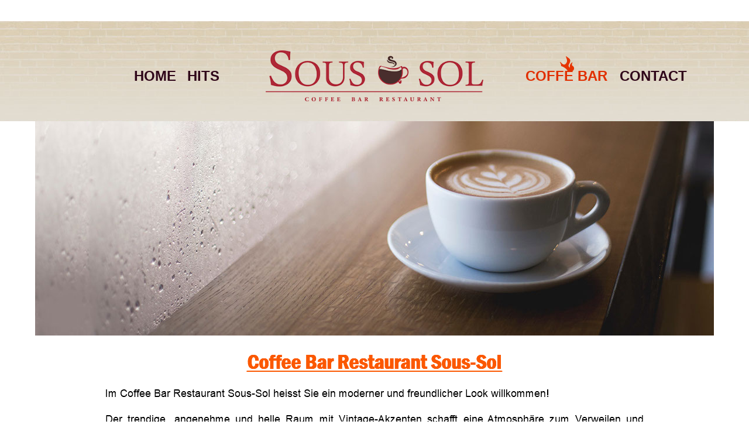

--- FILE ---
content_type: text/html
request_url: http://lesoussol.ch/coffe-bar.html
body_size: 4735
content:
<!DOCTYPE html>
<html class="nojs html css_verticalspacer" lang="en-US">
 <head>

  <meta http-equiv="Content-type" content="text/html;charset=UTF-8"/>
  <meta name="generator" content="2018.1.1.386"/>
  
  <script type="text/javascript">
   // Update the 'nojs'/'js' class on the html node
document.documentElement.className = document.documentElement.className.replace(/\bnojs\b/g, 'js');

// Check that all required assets are uploaded and up-to-date
if(typeof Muse == "undefined") window.Muse = {}; window.Muse.assets = {"required":["museutils.js", "museconfig.js", "jquery.musemenu.js", "jquery.watch.js", "require.js", "coffe-bar.css"], "outOfDate":[]};
</script>
  
  <title>Coffe Bar</title>
  <!-- CSS -->
  <link rel="stylesheet" type="text/css" href="css/site_global.css?crc=236283548"/>
  <link rel="stylesheet" type="text/css" href="css/master_a-master.css?crc=424137744"/>
  <link rel="stylesheet" type="text/css" href="css/coffe-bar.css?crc=4120079027" id="pagesheet"/>
  <!-- JS includes -->
  <!--[if lt IE 9]>
  <script src="scripts/html5shiv.js?crc=4241844378" type="text/javascript"></script>
  <![endif]-->
    <!--custom head HTML-->
  <link rel="apple-touch-icon-precomposed" href="/assets/iphone_icon.png"/>
 </head>
 <body>

  <div class="clearfix" id="page"><!-- group -->
   <div class="clearfix grpelem" id="pptop"><!-- column -->
    <div class="clearfix colelem" id="ptop"><!-- group -->
     <a class="anchor_item grpelem" id="top"></a>
     <div class="browser_width grpelem" id="u240-bw">
      <div id="u240"><!-- group -->
       <div class="clearfix" id="u240_align_to_page">
        <nav class="MenuBar clearfix grpelem" id="menuu185"><!-- horizontal box -->
         <div class="MenuItemContainer clearfix grpelem" id="u193"><!-- vertical box -->
          <a class="nonblock nontext MenuItem MenuItemWithSubMenu clearfix colelem" id="u194" href="index.html#top" data-href="anchor:U68:U178"><!-- horizontal box --><div class="MenuItemLabel NoWrap clearfix grpelem" id="u195-4"><!-- content --><p>HOME</p></div></a>
         </div>
         <div class="MenuItemContainer clearfix grpelem" id="u200"><!-- vertical box -->
          <a class="nonblock nontext MenuItem MenuItemWithSubMenu clearfix colelem" id="u201" href="hits.html" data-href="page:U733"><!-- horizontal box --><div class="MenuItemLabel NoWrap clearfix grpelem" id="u204-4"><!-- content --><p>HITS</p></div></a>
         </div>
        </nav>
        <div class="clip_frame grpelem" id="u2133"><!-- image -->
         <img class="block" id="u2133_img" src="images/logo.png?crc=4095874925" alt="" width="372" height="87"/>
        </div>
        <nav class="MenuBar clearfix grpelem" id="menuu225"><!-- horizontal box -->
         <div class="MenuItemContainer clearfix grpelem" id="u226"><!-- vertical box -->
          <a class="nonblock nontext MenuItem MenuItemWithSubMenu MuseMenuActive clearfix colelem" id="u227" href="coffe-bar.html" data-href="page:U6943"><!-- horizontal box --><div class="MenuItemLabel NoWrap clearfix grpelem" id="u229-4"><!-- content --><p>COFFE BAR</p></div></a>
         </div>
         <div class="MenuItemContainer clearfix grpelem" id="u233"><!-- vertical box -->
          <a class="nonblock nontext MenuItem MenuItemWithSubMenu clearfix colelem" id="u234" href="index.html#location" data-href="anchor:U68:U720"><!-- horizontal box --><div class="MenuItemLabel NoWrap clearfix grpelem" id="u236-4"><!-- content --><p>CONTACT</p></div></a>
         </div>
        </nav>
       </div>
      </div>
     </div>
    </div>
    <!-- m_editable region-id="editable-static-tag-U6954-BP_infinity" template="coffe-bar.html" data-type="image" -->
    <div class="clip_frame colelem" id="u6954" data-muse-uid="U6954" data-muse-type="img_frame"><!-- image -->
     <img class="block" id="u6954_img" src="images/coffee-banner.jpg?crc=105942214" alt="" width="1160" height="366" data-muse-src="images/coffee-banner.jpg?crc=105942214"/>
    </div>
    <!-- /m_editable -->
    <img class="colelem" id="u6964-57" alt="Coffee Bar Restaurant Sous-Sol Im Coffee Bar Restaurant Sous-Sol heisst Sie ein moderner und freundlicher Look willkommen! Der trendige, angenehme und helle Raum mit Vintage-Akzenten schafft eine Atmosphäre zum Verweilen und gleichzeitig eine Kundschaft zu bedienen, die die traditionelle Küche schätzt. In unserem Restaurant finden Sie eine abwechslungsreiche Tageskarte und eine große Auswahl an traditionellen Gerichten vom Wurstsalat über Rahmschnitzel und Bratwurst bis Käseschnitte und Fondue Moitié-Moitié. Neben aussergewöhnlichen und Fassetten reicher Kaffeespezialitäten auf Basis unserer hauseigenen Bio, Fairtrade 9|38 Kaffees, warteten ein umfangreiches Bier-Sortiment und eine erlesene Auswahl an Tees, Weine, Fruchtsäfte und nichtalkoholhaltige Getränke auf Sie, selbstverständlich auch zum Mitnehmen. Egal ob auf ein Kaffee, einem schmackhaften Z’Mittag oder zu einer geselligen Apéro-Runde, das Sous-Sol mit seinem freundlichen Ambiente, freut sich auf Ihren baldigen Besuch. Übrigens, können unsere Gäste im Aussenbereich weiterhin rauchen. Un look moderne et convivial vous accueille au Café Bar Restaurant Sous-Sol ! L'espace tendance, agréable et lumineux aux accents vintage crée une atmosphère où l'on s'attarde tout en servant une clientèle qui apprécie la cuisine traditionnelle. Dans notre restaurant, vous trouverez un menu du jour varié et un grand choix de plats traditionnels allant de la salade de saucisses, de l'escalope à la crème et de la bratwurst à la tranche de fromage et à la fondue moitié-moitié. Outre des spécialités de café exceptionnelles et riches à base de nos propres cafés 9¦38 biologiques et issus du commerce équitable, un vaste assortiment de bières et une sélection exquise de thés, vins, jus de fruits et boissons non alcoolisées vous attendent, bien sûr également à l’emporter. Que ce soit pour un café, un déjeuner savoureux ou un apéritif en groupe, le Sous-Sol à l'ambiance conviviale se réjouit de votre prochaine visite. D'ailleurs, nos clients peuvent toujours fumer dans l'espace extérieur. " width="920" height="886" src="images/u6964-57.png?crc=3967011076" data-IBE-flags="txtStyleSrc"/><!-- rasterized frame -->
   </div>
   <div class="verticalspacer" data-offset-top="1446" data-content-above-spacer="1481" data-content-below-spacer="231"></div>
   <div class="browser_width grpelem" id="u168-bw">
    <div id="u168"><!-- group -->
     <div class="clearfix" id="u168_align_to_page">
      <div class="clearfix grpelem" id="pu102-7"><!-- column -->
       <div class="Footer-Headings clearfix colelem" id="u102-7" data-IBE-flags="txtStyleSrc"><!-- content -->
        <h5 id="u102-2">ÖFFNUNGSZEITEN</h5>
        <h5 id="u102-3">&nbsp;</h5>
        <h5 id="u102-5">AKTUELLE ÖFFNUNGZEITEN</h5>
       </div>
       <div class="clearfix colelem" id="pu114-21"><!-- group -->
        <div class="clearfix grpelem" id="u114-21" data-IBE-flags="txtStyleSrc"><!-- content -->
         <p>Montag</p>
         <p>Dienstag</p>
         <p>Mittwoch</p>
         <p>Donnerstag</p>
         <p>Freitag</p>
         <p>Samstag</p>
         <p>Sonntag und</p>
         <p>Feiertage</p>
         <p>&nbsp;</p>
         <p id="u114-19">Küche</p>
        </div>
        <div class="clearfix grpelem" id="u2760-20" data-IBE-flags="txtStyleSrc"><!-- content -->
         <p>6:30 bis 20:30 Uhr</p>
         <p>6:30 bis 20:30 Uhr</p>
         <p>6:30 bis 20:30 Uhr</p>
         <p>6:30 bis 20:30 Uhr</p>
         <p>6:30 bis 20.30 Uhr</p>
         <p>7:30 bis 20.30 Uhr</p>
         <p>&nbsp;</p>
         <p>7:30 bis 20.30 Uhr</p>
         <p>&nbsp;</p>
         <p id="u2760-18">11.00&nbsp; bis 19.00 Uhr</p>
        </div>
       </div>
      </div>
      <div class="clearfix grpelem" id="pu2143"><!-- column -->
       <div class="clip_frame colelem" id="u2143"><!-- image -->
        <img class="block" id="u2143_img" src="images/logo.png?crc=4095874925" alt="" width="296" height="69"/>
       </div>
       <div class="Copyright clearfix colelem" id="u112-4" data-IBE-flags="txtStyleSrc"><!-- content -->
        <p>© 2026 Villars Holding</p>
       </div>
      </div>
     </div>
    </div>
   </div>
  </div>
  <!-- Other scripts -->
  <script type="text/javascript">
   // Decide whether to suppress missing file error or not based on preference setting
var suppressMissingFileError = false
</script>
  <script type="text/javascript">
   window.Muse.assets.check=function(c){if(!window.Muse.assets.checked){window.Muse.assets.checked=!0;var b={},d=function(a,b){if(window.getComputedStyle){var c=window.getComputedStyle(a,null);return c&&c.getPropertyValue(b)||c&&c[b]||""}if(document.documentElement.currentStyle)return(c=a.currentStyle)&&c[b]||a.style&&a.style[b]||"";return""},a=function(a){if(a.match(/^rgb/))return a=a.replace(/\s+/g,"").match(/([\d\,]+)/gi)[0].split(","),(parseInt(a[0])<<16)+(parseInt(a[1])<<8)+parseInt(a[2]);if(a.match(/^\#/))return parseInt(a.substr(1),
16);return 0},f=function(f){for(var g=document.getElementsByTagName("link"),j=0;j<g.length;j++)if("text/css"==g[j].type){var l=(g[j].href||"").match(/\/?css\/([\w\-]+\.css)\?crc=(\d+)/);if(!l||!l[1]||!l[2])break;b[l[1]]=l[2]}g=document.createElement("div");g.className="version";g.style.cssText="display:none; width:1px; height:1px;";document.getElementsByTagName("body")[0].appendChild(g);for(j=0;j<Muse.assets.required.length;){var l=Muse.assets.required[j],k=l.match(/([\w\-\.]+)\.(\w+)$/),i=k&&k[1]?
k[1]:null,k=k&&k[2]?k[2]:null;switch(k.toLowerCase()){case "css":i=i.replace(/\W/gi,"_").replace(/^([^a-z])/gi,"_$1");g.className+=" "+i;i=a(d(g,"color"));k=a(d(g,"backgroundColor"));i!=0||k!=0?(Muse.assets.required.splice(j,1),"undefined"!=typeof b[l]&&(i!=b[l]>>>24||k!=(b[l]&16777215))&&Muse.assets.outOfDate.push(l)):j++;g.className="version";break;case "js":j++;break;default:throw Error("Unsupported file type: "+k);}}c?c().jquery!="1.8.3"&&Muse.assets.outOfDate.push("jquery-1.8.3.min.js"):Muse.assets.required.push("jquery-1.8.3.min.js");
g.parentNode.removeChild(g);if(Muse.assets.outOfDate.length||Muse.assets.required.length)g="Certains fichiers sur le serveur sont peut-être manquants ou incorrects. Videz le cache du navigateur et réessayez. Si le problème persiste, contactez le créateur du site.",f&&Muse.assets.outOfDate.length&&(g+="\nOut of date: "+Muse.assets.outOfDate.join(",")),f&&Muse.assets.required.length&&(g+="\nMissing: "+Muse.assets.required.join(",")),suppressMissingFileError?(g+="\nUse SuppressMissingFileError key in AppPrefs.xml to show missing file error pop up.",console.log(g)):alert(g)};location&&location.search&&location.search.match&&location.search.match(/muse_debug/gi)?
setTimeout(function(){f(!0)},5E3):f()}};
var muse_init=function(){require.config({baseUrl:""});require(["jquery","museutils","whatinput","jquery.musemenu","jquery.watch"],function(c){var $ = c;$(document).ready(function(){try{
window.Muse.assets.check($);/* body */
Muse.Utils.transformMarkupToFixBrowserProblemsPreInit();/* body */
Muse.Utils.prepHyperlinks(true);/* body */
Muse.Utils.resizeHeight('.browser_width');/* resize height */
Muse.Utils.requestAnimationFrame(function() { $('body').addClass('initialized'); });/* mark body as initialized */
Muse.Utils.makeButtonsVisibleAfterSettingMinWidth();/* body */
Muse.Utils.initWidget('.MenuBar', ['#bp_infinity'], function(elem) { return $(elem).museMenu(); });/* unifiedNavBar */
Muse.Utils.fullPage('#page');/* 100% height page */
Muse.Utils.showWidgetsWhenReady();/* body */
Muse.Utils.transformMarkupToFixBrowserProblems();/* body */
}catch(b){if(b&&"function"==typeof b.notify?b.notify():Muse.Assert.fail("Error calling selector function: "+b),false)throw b;}})})};

</script>
  <!-- RequireJS script -->
  <script src="scripts/require.js?crc=4177726516" type="text/javascript" async data-main="scripts/museconfig.js?crc=3936894949" onload="if (requirejs) requirejs.onError = function(requireType, requireModule) { if (requireType && requireType.toString && requireType.toString().indexOf && 0 <= requireType.toString().indexOf('#scripterror')) window.Muse.assets.check(); }" onerror="window.Muse.assets.check();"></script>
   </body>
</html>


--- FILE ---
content_type: text/css
request_url: http://lesoussol.ch/css/master_a-master.css?crc=424137744
body_size: 875
content:
#u240{border-color:#000000;opacity:1;-ms-filter:"progid:DXImageTransform.Microsoft.Alpha(Opacity=100)";filter:alpha(opacity=100);background:#DED7CB url("../images/brick-gradient-bg.jpg?crc=3924960000") repeat-x left top;}#u193,#u194{background-color:transparent;}#u194:hover{opacity:1;-ms-filter:"progid:DXImageTransform.Microsoft.Alpha(Opacity=100)";filter:alpha(opacity=100);background:transparent url("../images/flame-rollover.png?crc=467712771") no-repeat center top;}#u195-4{border-width:0px;border-color:transparent;background-color:transparent;color:#2F0619;line-height:29px;font-size:24px;text-align:left;font-family:Helvetica, Helvetica Neue, Arial, sans-serif;font-weight:bold;}#u200,#u201{background-color:transparent;}#u201:hover{opacity:1;-ms-filter:"progid:DXImageTransform.Microsoft.Alpha(Opacity=100)";filter:alpha(opacity=100);background:transparent url("../images/flame-rollover.png?crc=467712771") no-repeat center top;}#u201:active{opacity:1;-ms-filter:"progid:DXImageTransform.Microsoft.Alpha(Opacity=100)";filter:alpha(opacity=100);background:transparent url("../images/flame-rollover.png?crc=467712771") no-repeat center top;}#u204-4{border-width:0px;border-color:transparent;background-color:transparent;color:#2F0619;line-height:29px;font-size:24px;text-align:left;font-family:Helvetica, Helvetica Neue, Arial, sans-serif;font-weight:bold;}.MenuItem{cursor:pointer;}#menuu185,#menuu225{border-width:0px;border-color:transparent;background-color:transparent;}#u2133,#u226,#u227{background-color:transparent;}#u227:hover{opacity:1;-ms-filter:"progid:DXImageTransform.Microsoft.Alpha(Opacity=100)";filter:alpha(opacity=100);background:transparent url("../images/flame-rollover.png?crc=467712771") no-repeat center top;}#u229-4{border-width:0px;border-color:transparent;background-color:transparent;color:#2F0619;line-height:29px;font-size:24px;text-align:left;font-family:Helvetica, Helvetica Neue, Arial, sans-serif;font-weight:bold;}#u233,#u234{background-color:transparent;}#u234:hover{opacity:1;-ms-filter:"progid:DXImageTransform.Microsoft.Alpha(Opacity=100)";filter:alpha(opacity=100);background:transparent url("../images/flame-rollover.png?crc=467712771") no-repeat center top;}#u234:active{opacity:1;-ms-filter:"progid:DXImageTransform.Microsoft.Alpha(Opacity=100)";filter:alpha(opacity=100);background:transparent url("../images/flame-rollover.png?crc=467712771") no-repeat center top;}#u194.MuseMenuActive,#u201.MuseMenuActive,#u227.MuseMenuActive,#u234.MuseMenuActive{opacity:1;-ms-filter:"progid:DXImageTransform.Microsoft.Alpha(Opacity=100)";filter:alpha(opacity=100);background:transparent url("../images/flame-active-item.png?crc=3765425357") no-repeat center top;}#u236-4{border-width:0px;border-color:transparent;background-color:transparent;color:#2F0619;line-height:29px;font-size:24px;text-align:left;font-family:Helvetica, Helvetica Neue, Arial, sans-serif;font-weight:bold;}#u194.MuseMenuActive #u195-4 p,#u201.MuseMenuActive #u204-4 p,#u227.MuseMenuActive #u229-4 p,#u234.MuseMenuActive #u236-4 p{color:#E12F01;visibility:inherit;}#u168{background:-webkit-gradient(linear, center top, center bottom, from(#FFFFFF),color-stop(100%, #A85B00));background:-webkit-linear-gradient(top,#FFFFFF ,#A85B00 100%);background:linear-gradient(to bottom,#FFFFFF ,#A85B00 100%);filter:progid:DXImageTransform.Microsoft.gradient(startColorstr=#FFFFFFFF, endColorstr=#FFA85B00, GradientType=0);-ms-filter:"progid:DXImageTransform.Microsoft.gradient(startColorstr='#FFFFFFFF', endColorstr='#FFA85B00', GradientType=0)";border-color:#000000;}#u102-7{background-color:transparent;line-height:17px;font-family:Verdana, Tahoma, Geneva, sans-serif;font-weight:bold;}#u102-2{text-align:center;color:#000000;}#u102-3{color:#000000;}#u102-5{font-size:14px;text-align:center;color:#B02A3A;}#u114-21,#u2760-20{background-color:transparent;color:#000000;line-height:19px;font-size:12px;font-family:Palatino, Palatino Linotype, Georgia, Times, Times New Roman, serif;}#u114-19,#u2760-18{font-weight:bold;}#u2143{background-color:transparent;}#u112-4{background-color:transparent;color:#000000;line-height:13px;font-family:Helvetica, Helvetica Neue, Arial, sans-serif;}

--- FILE ---
content_type: text/css
request_url: http://lesoussol.ch/css/coffe-bar.css?crc=4120079027
body_size: 987
content:
.version.coffe_bar{color:#0000F5;background-color:#936AB3;}#page{z-index:1;width:960px;min-height:500px;background-image:none;border-width:0px;border-color:#000000;background-color:transparent;margin-left:auto;margin-right:auto;}#pptop{z-index:0;width:0.01px;margin-right:-10000px;margin-left:-100px;}#ptop{z-index:35;width:0.01px;}#top{position:relative;margin-right:-10000px;width:22px;left:100px;}#u240{z-index:58;min-height:138px;padding-bottom:33px;}#menuu185{z-index:59;width:163px;height:67px;position:relative;margin-right:-10000px;margin-top:60px;left:162px;}#u193{width:89px;min-height:67px;position:relative;margin-right:-10000px;}#u194{width:89px;padding-bottom:38px;position:relative;}#u194:hover{width:89px;min-height:0px;margin:0px;}#u194.MuseMenuActive{width:89px;min-height:0px;margin:0px;}#u195-4{width:74px;min-height:29px;position:relative;margin-right:-10000px;top:19px;left:7px;}#u194:hover #u195-4{padding-top:0px;padding-bottom:0px;min-height:29px;width:74px;margin:0px -10000px 0px 0px;}#u194.MuseMenuActive #u195-4{padding-top:0px;padding-bottom:0px;min-height:29px;width:74px;margin:0px -10000px 0px 0px;}#u200{width:72px;min-height:67px;position:relative;margin-right:-10000px;left:91px;}#u201{width:72px;padding-bottom:38px;position:relative;}#u201:hover{width:72px;min-height:0px;margin:0px;}#u201:active{width:72px;min-height:0px;margin:0px;}#u201.MuseMenuActive{width:72px;min-height:0px;margin:0px;}#u204-4{width:57px;min-height:29px;position:relative;margin-right:-10000px;top:19px;left:7px;}#u201:hover #u204-4{padding-top:0px;padding-bottom:0px;min-height:29px;width:57px;margin:0px -10000px 0px 0px;}#u201:active #u204-4{padding-top:0px;padding-bottom:0px;min-height:29px;width:57px;margin:0px -10000px 0px 0px;}#u201.MuseMenuActive #u204-4{padding-top:0px;padding-bottom:0px;min-height:29px;width:57px;margin:0px -10000px 0px 0px;}#u2133{z-index:85;width:372px;position:relative;margin-right:-10000px;margin-top:50px;left:394px;}#menuu225{z-index:72;width:296px;height:67px;position:relative;margin-right:-10000px;margin-top:60px;left:829px;}#u226{width:160px;min-height:67px;position:relative;margin-right:-10000px;}#u227{width:160px;padding-bottom:38px;position:relative;}#u227:hover{width:160px;min-height:0px;margin:0px;}#u227.MuseMenuActive{width:160px;min-height:0px;margin:0px;}#u229-4{width:142px;min-height:29px;position:relative;margin-right:-10000px;top:19px;left:9px;}#u227:hover #u229-4{padding-top:0px;padding-bottom:0px;min-height:29px;width:142px;margin:0px -10000px 0px 0px;}#u227.MuseMenuActive #u229-4{padding-top:0px;padding-bottom:0px;min-height:29px;width:142px;margin:0px -10000px 0px 0px;}#u233{width:134px;min-height:67px;position:relative;margin-right:-10000px;left:162px;}#u234{width:134px;padding-bottom:38px;position:relative;}#u234:hover{width:134px;min-height:0px;margin:0px;}#u234:active{width:134px;min-height:0px;margin:0px;}#u234.MuseMenuActive{width:134px;min-height:0px;margin:0px;}#u236-4{width:117px;min-height:29px;position:relative;margin-right:-10000px;top:19px;left:8px;}#u234:hover #u236-4{padding-top:0px;padding-bottom:0px;min-height:29px;width:117px;margin:0px -10000px 0px 0px;}#u234:active #u236-4{padding-top:0px;padding-bottom:0px;min-height:29px;width:117px;margin:0px -10000px 0px 0px;}#u234.MuseMenuActive #u236-4{padding-top:0px;padding-bottom:0px;min-height:29px;width:117px;margin:0px -10000px 0px 0px;}.js body{visibility:hidden;}.js body.initialized{visibility:visible;}#u240-bw{z-index:58;min-height:138px;}#u6954{z-index:56;width:1160px;background-color:transparent;position:relative;}#u6964-57{z-index:89;display:block;vertical-align:top;margin-left:120px;margin-top:23px;position:relative;}.css_verticalspacer .verticalspacer{height:calc(100vh - 1712px);}#u168{z-index:2;min-height:464px;padding-bottom:51px;}#u240_align_to_page,#u168_align_to_page{margin-left:auto;margin-right:auto;position:relative;width:960px;left:-100px;}#pu102-7{z-index:3;width:0.01px;margin-right:-10000px;margin-top:203px;margin-left:109px;}#u102-7{z-index:3;width:269px;min-height:17px;margin-left:1px;position:relative;}#pu114-21{z-index:14;width:0.01px;margin-top:20px;}#u114-21{z-index:14;width:89px;position:relative;margin-right:-10000px;}#u2760-20{z-index:36;width:169px;position:relative;margin-right:-10000px;left:100px;}#pu2143{z-index:87;width:0.01px;margin-right:-10000px;margin-top:283px;margin-left:691px;}#u2143{z-index:87;width:296px;margin-left:39px;position:relative;}#u112-4{z-index:10;width:349px;min-height:17px;margin-top:92px;position:relative;}#u168-bw{z-index:2;min-height:464px;margin-bottom:-51px;margin-top:-268px;}#muse_css_mq,.html{background-color:#FFFFFF;}body{position:relative;min-width:960px;padding-top:36px;padding-bottom:36px;}.verticalspacer{min-height:1px;}